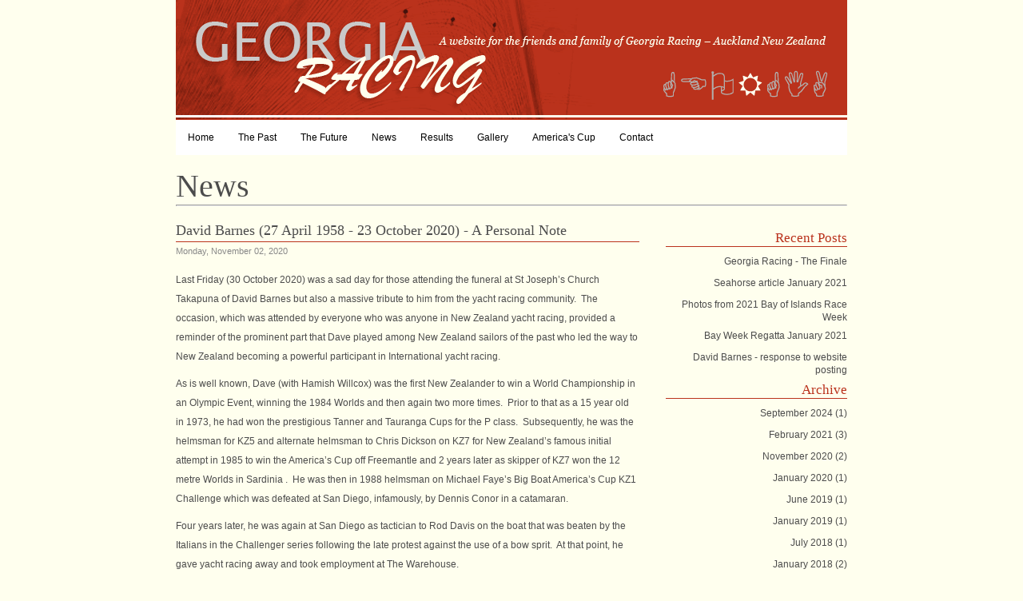

--- FILE ---
content_type: text/html; charset=utf-8
request_url: https://georgia-racing.co.nz/news/david-barnes-27-april-1958-23-october-2020-a-personal-note
body_size: 10076
content:
<!DOCTYPE html PUBLIC "-//W3C//DTD XHTML 1.0 Transitional//EN" "http://www.w3.org/TR/xhtml1/DTD/xhtml1-transitional.dtd">
<html xmlns="http://www.w3.org/1999/xhtml">
    <head>
 
        <meta charset="UTF-8" />
        <title>Georgia Racing</title>
        <link type="text/css" href="/stylesheets/modulestylesheets.css" rel="StyleSheet" />
        <link href="/template-files/css/georgia.css" rel="stylesheet" type="text/css" media="screen" />
        <script type="text/javascript" src="https://ajax.googleapis.com/ajax/libs/jquery/1.4.2/jquery.min.js"></script>
        <meta name="viewport" content="width=device-width, initial-scale=1, maximum-scale=1, user-scalable=no" />
    <!-- Global Site Tag (gtag.js) - Google Analytics --> <script async src="https://www.googletagmanager.com/gtag/js?id=UA-92691332-1"></script><script>window.dataLayer = window.dataLayer || []; function gtag(){dataLayer.push(arguments);} gtag('js', new Date()); gtag('config', 'UA-92691332-1'); </script> 
 </head>
    <script>
  (function(i,s,o,g,r,a,m){i['GoogleAnalyticsObject']=r;i[r]=i[r]||function(){
  (i[r].q=i[r].q||[]).push(arguments)},i[r].l=1*new Date();a=s.createElement(o),
  m=s.getElementsByTagName(o)[0];a.async=1;a.src=g;m.parentNode.insertBefore(a,m)
  })(window,document,'script','https://www.google-analytics.com/analytics.js','ga');

  ga('create', 'UA-92691332-1', 'auto');
  ga('send', 'pageview');

</script>
    <body>
        <div class="wrapper">
        <div class="header">
        <a href="/home"><img src="/template-files/images/georgia-banner.gif" alt="Georgia Racing"></a>
        <div class="mobileMenu">
<script type="text/javascript" src="/CatalystScripts/Java_DynMenusSelectedCSS.js?vs=b323.r523850-phase1"></script>

<div id="cat_1865619_divs">
    <script type="text/javascript">
        var div = document.getElementById('cat_1865619_divs');
        var i = 0;
        var images = new Array();
    </script>
    <ul id="nav_1865619">
<li  id="1236803" class="">
    <a id = "a1236803" href="/home" >
    Home
    </a>
</li>
<script>
    var customAttribute1236803 = JSON.parse('{"image":null,"rollOverImage":null,"selectedImage":null,"rollOverCssClassName":"","selectedCssClassName":"selected","width":null,"height":null,"order":1,"htmlId":"","repeatImage":false}');
    var li1236803 = document.getElementById("1236803");
    var repeat = "";
    if(customAttribute1236803.repeatImage)
    {
        repeat = "repeat";
    }
    if(customAttribute1236803.width)
    {
        li1236803.style.width = customAttribute1236803.width+'px';
    }
    if(customAttribute1236803.height)
    {
        li1236803.style.height = customAttribute1236803.height+'px';
    }
    if(customAttribute1236803.rollOverCssClassName)
    {
        li1236803.setAttribute("onmouseover", 'this.className="'+customAttribute1236803.rollOverCssClassName+'"');
        li1236803.setAttribute("onmouseout", "this.className=''");
    }
    if(customAttribute1236803.selectedCssClassName)
    {
        li1236803.setAttribute("selcss", customAttribute1236803.selectedCssClassName);
    }
    var a1236803 = document.getElementById("a1236803");
    if(customAttribute1236803.selectedImage)
    {
        a1236803.setAttribute("selimg", customAttribute1236803.selectedImage);
        images.push(customAttribute1236803.selectedImage);
    }
    if(customAttribute1236803.image)
    {
        a1236803.style.background = 'url(' + customAttribute1236803.image + ') ' + repeat;
        a1236803.setAttribute("onmouseout", "this.style.background='url(" + customAttribute1236803.image + ") " + repeat + "';");
        images.push(customAttribute1236803.image);
    }
    if(customAttribute1236803.rollOverImage)
    {
        a1236803.setAttribute("onmouseover", "this.style.background='url(" + customAttribute1236803.rollOverImage + ") " + repeat + "';");
        images.push(customAttribute1236803.rollOverImage);
    }
</script><li  id="1236804" class="">
    <a id = "a1236804" href="/the-past" >
    The Past
    </a>
</li>
<script>
    var customAttribute1236804 = JSON.parse('{"image":null,"rollOverImage":null,"selectedImage":null,"rollOverCssClassName":"","selectedCssClassName":"selected","width":null,"height":null,"order":2,"htmlId":"","repeatImage":false}');
    var li1236804 = document.getElementById("1236804");
    var repeat = "";
    if(customAttribute1236804.repeatImage)
    {
        repeat = "repeat";
    }
    if(customAttribute1236804.width)
    {
        li1236804.style.width = customAttribute1236804.width+'px';
    }
    if(customAttribute1236804.height)
    {
        li1236804.style.height = customAttribute1236804.height+'px';
    }
    if(customAttribute1236804.rollOverCssClassName)
    {
        li1236804.setAttribute("onmouseover", 'this.className="'+customAttribute1236804.rollOverCssClassName+'"');
        li1236804.setAttribute("onmouseout", "this.className=''");
    }
    if(customAttribute1236804.selectedCssClassName)
    {
        li1236804.setAttribute("selcss", customAttribute1236804.selectedCssClassName);
    }
    var a1236804 = document.getElementById("a1236804");
    if(customAttribute1236804.selectedImage)
    {
        a1236804.setAttribute("selimg", customAttribute1236804.selectedImage);
        images.push(customAttribute1236804.selectedImage);
    }
    if(customAttribute1236804.image)
    {
        a1236804.style.background = 'url(' + customAttribute1236804.image + ') ' + repeat;
        a1236804.setAttribute("onmouseout", "this.style.background='url(" + customAttribute1236804.image + ") " + repeat + "';");
        images.push(customAttribute1236804.image);
    }
    if(customAttribute1236804.rollOverImage)
    {
        a1236804.setAttribute("onmouseover", "this.style.background='url(" + customAttribute1236804.rollOverImage + ") " + repeat + "';");
        images.push(customAttribute1236804.rollOverImage);
    }
</script><li  id="1236805" class="">
    <a id = "a1236805" href="/the-future" >
    The Future
    </a>
</li>
<script>
    var customAttribute1236805 = JSON.parse('{"image":null,"rollOverImage":null,"selectedImage":null,"rollOverCssClassName":"","selectedCssClassName":"selected","width":null,"height":null,"order":3,"htmlId":"","repeatImage":false}');
    var li1236805 = document.getElementById("1236805");
    var repeat = "";
    if(customAttribute1236805.repeatImage)
    {
        repeat = "repeat";
    }
    if(customAttribute1236805.width)
    {
        li1236805.style.width = customAttribute1236805.width+'px';
    }
    if(customAttribute1236805.height)
    {
        li1236805.style.height = customAttribute1236805.height+'px';
    }
    if(customAttribute1236805.rollOverCssClassName)
    {
        li1236805.setAttribute("onmouseover", 'this.className="'+customAttribute1236805.rollOverCssClassName+'"');
        li1236805.setAttribute("onmouseout", "this.className=''");
    }
    if(customAttribute1236805.selectedCssClassName)
    {
        li1236805.setAttribute("selcss", customAttribute1236805.selectedCssClassName);
    }
    var a1236805 = document.getElementById("a1236805");
    if(customAttribute1236805.selectedImage)
    {
        a1236805.setAttribute("selimg", customAttribute1236805.selectedImage);
        images.push(customAttribute1236805.selectedImage);
    }
    if(customAttribute1236805.image)
    {
        a1236805.style.background = 'url(' + customAttribute1236805.image + ') ' + repeat;
        a1236805.setAttribute("onmouseout", "this.style.background='url(" + customAttribute1236805.image + ") " + repeat + "';");
        images.push(customAttribute1236805.image);
    }
    if(customAttribute1236805.rollOverImage)
    {
        a1236805.setAttribute("onmouseover", "this.style.background='url(" + customAttribute1236805.rollOverImage + ") " + repeat + "';");
        images.push(customAttribute1236805.rollOverImage);
    }
</script><li  id="1236806" class="">
    <a id = "a1236806" href="/news" >
    News
    </a>
</li>
<script>
    var customAttribute1236806 = JSON.parse('{"image":null,"rollOverImage":null,"selectedImage":null,"rollOverCssClassName":"","selectedCssClassName":"selected","width":null,"height":null,"order":4,"htmlId":"","repeatImage":false}');
    var li1236806 = document.getElementById("1236806");
    var repeat = "";
    if(customAttribute1236806.repeatImage)
    {
        repeat = "repeat";
    }
    if(customAttribute1236806.width)
    {
        li1236806.style.width = customAttribute1236806.width+'px';
    }
    if(customAttribute1236806.height)
    {
        li1236806.style.height = customAttribute1236806.height+'px';
    }
    if(customAttribute1236806.rollOverCssClassName)
    {
        li1236806.setAttribute("onmouseover", 'this.className="'+customAttribute1236806.rollOverCssClassName+'"');
        li1236806.setAttribute("onmouseout", "this.className=''");
    }
    if(customAttribute1236806.selectedCssClassName)
    {
        li1236806.setAttribute("selcss", customAttribute1236806.selectedCssClassName);
    }
    var a1236806 = document.getElementById("a1236806");
    if(customAttribute1236806.selectedImage)
    {
        a1236806.setAttribute("selimg", customAttribute1236806.selectedImage);
        images.push(customAttribute1236806.selectedImage);
    }
    if(customAttribute1236806.image)
    {
        a1236806.style.background = 'url(' + customAttribute1236806.image + ') ' + repeat;
        a1236806.setAttribute("onmouseout", "this.style.background='url(" + customAttribute1236806.image + ") " + repeat + "';");
        images.push(customAttribute1236806.image);
    }
    if(customAttribute1236806.rollOverImage)
    {
        a1236806.setAttribute("onmouseover", "this.style.background='url(" + customAttribute1236806.rollOverImage + ") " + repeat + "';");
        images.push(customAttribute1236806.rollOverImage);
    }
</script><li  id="1236808" class="">
    <a id = "a1236808" href="/results" >
    Results
    </a>
</li>
<script>
    var customAttribute1236808 = JSON.parse('{"image":null,"rollOverImage":null,"selectedImage":null,"rollOverCssClassName":"","selectedCssClassName":"selected","width":null,"height":null,"order":6,"htmlId":"","repeatImage":false}');
    var li1236808 = document.getElementById("1236808");
    var repeat = "";
    if(customAttribute1236808.repeatImage)
    {
        repeat = "repeat";
    }
    if(customAttribute1236808.width)
    {
        li1236808.style.width = customAttribute1236808.width+'px';
    }
    if(customAttribute1236808.height)
    {
        li1236808.style.height = customAttribute1236808.height+'px';
    }
    if(customAttribute1236808.rollOverCssClassName)
    {
        li1236808.setAttribute("onmouseover", 'this.className="'+customAttribute1236808.rollOverCssClassName+'"');
        li1236808.setAttribute("onmouseout", "this.className=''");
    }
    if(customAttribute1236808.selectedCssClassName)
    {
        li1236808.setAttribute("selcss", customAttribute1236808.selectedCssClassName);
    }
    var a1236808 = document.getElementById("a1236808");
    if(customAttribute1236808.selectedImage)
    {
        a1236808.setAttribute("selimg", customAttribute1236808.selectedImage);
        images.push(customAttribute1236808.selectedImage);
    }
    if(customAttribute1236808.image)
    {
        a1236808.style.background = 'url(' + customAttribute1236808.image + ') ' + repeat;
        a1236808.setAttribute("onmouseout", "this.style.background='url(" + customAttribute1236808.image + ") " + repeat + "';");
        images.push(customAttribute1236808.image);
    }
    if(customAttribute1236808.rollOverImage)
    {
        a1236808.setAttribute("onmouseover", "this.style.background='url(" + customAttribute1236808.rollOverImage + ") " + repeat + "';");
        images.push(customAttribute1236808.rollOverImage);
    }
</script><li  id="1236809" class="">
    <a id = "a1236809" href="/gallery" >
    Gallery
    </a>
</li>
<script>
    var customAttribute1236809 = JSON.parse('{"image":null,"rollOverImage":null,"selectedImage":null,"rollOverCssClassName":"","selectedCssClassName":"selected","width":null,"height":null,"order":7,"htmlId":"","repeatImage":false}');
    var li1236809 = document.getElementById("1236809");
    var repeat = "";
    if(customAttribute1236809.repeatImage)
    {
        repeat = "repeat";
    }
    if(customAttribute1236809.width)
    {
        li1236809.style.width = customAttribute1236809.width+'px';
    }
    if(customAttribute1236809.height)
    {
        li1236809.style.height = customAttribute1236809.height+'px';
    }
    if(customAttribute1236809.rollOverCssClassName)
    {
        li1236809.setAttribute("onmouseover", 'this.className="'+customAttribute1236809.rollOverCssClassName+'"');
        li1236809.setAttribute("onmouseout", "this.className=''");
    }
    if(customAttribute1236809.selectedCssClassName)
    {
        li1236809.setAttribute("selcss", customAttribute1236809.selectedCssClassName);
    }
    var a1236809 = document.getElementById("a1236809");
    if(customAttribute1236809.selectedImage)
    {
        a1236809.setAttribute("selimg", customAttribute1236809.selectedImage);
        images.push(customAttribute1236809.selectedImage);
    }
    if(customAttribute1236809.image)
    {
        a1236809.style.background = 'url(' + customAttribute1236809.image + ') ' + repeat;
        a1236809.setAttribute("onmouseout", "this.style.background='url(" + customAttribute1236809.image + ") " + repeat + "';");
        images.push(customAttribute1236809.image);
    }
    if(customAttribute1236809.rollOverImage)
    {
        a1236809.setAttribute("onmouseover", "this.style.background='url(" + customAttribute1236809.rollOverImage + ") " + repeat + "';");
        images.push(customAttribute1236809.rollOverImage);
    }
</script><li  id="1236810" class="">
    <a id = "a1236810" href="/americas-cup" >
    America's Cup
    </a>
</li>
<script>
    var customAttribute1236810 = JSON.parse('{"image":null,"rollOverImage":null,"selectedImage":null,"rollOverCssClassName":"","selectedCssClassName":"selected","width":null,"height":null,"order":8,"htmlId":"","repeatImage":false}');
    var li1236810 = document.getElementById("1236810");
    var repeat = "";
    if(customAttribute1236810.repeatImage)
    {
        repeat = "repeat";
    }
    if(customAttribute1236810.width)
    {
        li1236810.style.width = customAttribute1236810.width+'px';
    }
    if(customAttribute1236810.height)
    {
        li1236810.style.height = customAttribute1236810.height+'px';
    }
    if(customAttribute1236810.rollOverCssClassName)
    {
        li1236810.setAttribute("onmouseover", 'this.className="'+customAttribute1236810.rollOverCssClassName+'"');
        li1236810.setAttribute("onmouseout", "this.className=''");
    }
    if(customAttribute1236810.selectedCssClassName)
    {
        li1236810.setAttribute("selcss", customAttribute1236810.selectedCssClassName);
    }
    var a1236810 = document.getElementById("a1236810");
    if(customAttribute1236810.selectedImage)
    {
        a1236810.setAttribute("selimg", customAttribute1236810.selectedImage);
        images.push(customAttribute1236810.selectedImage);
    }
    if(customAttribute1236810.image)
    {
        a1236810.style.background = 'url(' + customAttribute1236810.image + ') ' + repeat;
        a1236810.setAttribute("onmouseout", "this.style.background='url(" + customAttribute1236810.image + ") " + repeat + "';");
        images.push(customAttribute1236810.image);
    }
    if(customAttribute1236810.rollOverImage)
    {
        a1236810.setAttribute("onmouseover", "this.style.background='url(" + customAttribute1236810.rollOverImage + ") " + repeat + "';");
        images.push(customAttribute1236810.rollOverImage);
    }
</script><li  id="1236811" class="">
    <a id = "a1236811" href="/contact" >
    Contact
    </a>
</li>
<script>
    var customAttribute1236811 = JSON.parse('{"image":null,"rollOverImage":null,"selectedImage":null,"rollOverCssClassName":"","selectedCssClassName":"selected","width":null,"height":null,"order":9,"htmlId":"","repeatImage":false}');
    var li1236811 = document.getElementById("1236811");
    var repeat = "";
    if(customAttribute1236811.repeatImage)
    {
        repeat = "repeat";
    }
    if(customAttribute1236811.width)
    {
        li1236811.style.width = customAttribute1236811.width+'px';
    }
    if(customAttribute1236811.height)
    {
        li1236811.style.height = customAttribute1236811.height+'px';
    }
    if(customAttribute1236811.rollOverCssClassName)
    {
        li1236811.setAttribute("onmouseover", 'this.className="'+customAttribute1236811.rollOverCssClassName+'"');
        li1236811.setAttribute("onmouseout", "this.className=''");
    }
    if(customAttribute1236811.selectedCssClassName)
    {
        li1236811.setAttribute("selcss", customAttribute1236811.selectedCssClassName);
    }
    var a1236811 = document.getElementById("a1236811");
    if(customAttribute1236811.selectedImage)
    {
        a1236811.setAttribute("selimg", customAttribute1236811.selectedImage);
        images.push(customAttribute1236811.selectedImage);
    }
    if(customAttribute1236811.image)
    {
        a1236811.style.background = 'url(' + customAttribute1236811.image + ') ' + repeat;
        a1236811.setAttribute("onmouseout", "this.style.background='url(" + customAttribute1236811.image + ") " + repeat + "';");
        images.push(customAttribute1236811.image);
    }
    if(customAttribute1236811.rollOverImage)
    {
        a1236811.setAttribute("onmouseover", "this.style.background='url(" + customAttribute1236811.rollOverImage + ") " + repeat + "';");
        images.push(customAttribute1236811.rollOverImage);
    }
</script>    </ul>
</div>
<script type="text/javascript">
    for (i = 0; i < images.length; i++) {
        var img = document.createElement('img');
        img.src = images[i];
        img.style.visibility = 'hidden';
        img.style.width = '0px';
        img.style.height = '0px';
        div.appendChild(img);
    }
</script>
<script type="text/javascript">
    catSetSelectedCSSItem('nav_1865619');
</script>        </div>
        <div class="mobileBodyWrapper">
        <div class="mobileDimmer"></div>
        <header class="header">
        <div class="menuIcon">
        <a href="#menuExpand">☰ Menu</a>
        </div>
        <nav>
<script type="text/javascript" src="/CatalystScripts/Java_DynMenusSelectedCSS.js?vs=b323.r523850-phase1"></script>

<div id="cat_1865619_divs">
    <script type="text/javascript">
        var div = document.getElementById('cat_1865619_divs');
        var i = 0;
        var images = new Array();
    </script>
    <ul id="nav_1865619">
<li  id="1236803" class="">
    <a id = "a1236803" href="/home" >
    Home
    </a>
</li>
<script>
    var customAttribute1236803 = JSON.parse('{"image":null,"rollOverImage":null,"selectedImage":null,"rollOverCssClassName":"","selectedCssClassName":"selected","width":null,"height":null,"order":1,"htmlId":"","repeatImage":false}');
    var li1236803 = document.getElementById("1236803");
    var repeat = "";
    if(customAttribute1236803.repeatImage)
    {
        repeat = "repeat";
    }
    if(customAttribute1236803.width)
    {
        li1236803.style.width = customAttribute1236803.width+'px';
    }
    if(customAttribute1236803.height)
    {
        li1236803.style.height = customAttribute1236803.height+'px';
    }
    if(customAttribute1236803.rollOverCssClassName)
    {
        li1236803.setAttribute("onmouseover", 'this.className="'+customAttribute1236803.rollOverCssClassName+'"');
        li1236803.setAttribute("onmouseout", "this.className=''");
    }
    if(customAttribute1236803.selectedCssClassName)
    {
        li1236803.setAttribute("selcss", customAttribute1236803.selectedCssClassName);
    }
    var a1236803 = document.getElementById("a1236803");
    if(customAttribute1236803.selectedImage)
    {
        a1236803.setAttribute("selimg", customAttribute1236803.selectedImage);
        images.push(customAttribute1236803.selectedImage);
    }
    if(customAttribute1236803.image)
    {
        a1236803.style.background = 'url(' + customAttribute1236803.image + ') ' + repeat;
        a1236803.setAttribute("onmouseout", "this.style.background='url(" + customAttribute1236803.image + ") " + repeat + "';");
        images.push(customAttribute1236803.image);
    }
    if(customAttribute1236803.rollOverImage)
    {
        a1236803.setAttribute("onmouseover", "this.style.background='url(" + customAttribute1236803.rollOverImage + ") " + repeat + "';");
        images.push(customAttribute1236803.rollOverImage);
    }
</script><li  id="1236804" class="">
    <a id = "a1236804" href="/the-past" >
    The Past
    </a>
</li>
<script>
    var customAttribute1236804 = JSON.parse('{"image":null,"rollOverImage":null,"selectedImage":null,"rollOverCssClassName":"","selectedCssClassName":"selected","width":null,"height":null,"order":2,"htmlId":"","repeatImage":false}');
    var li1236804 = document.getElementById("1236804");
    var repeat = "";
    if(customAttribute1236804.repeatImage)
    {
        repeat = "repeat";
    }
    if(customAttribute1236804.width)
    {
        li1236804.style.width = customAttribute1236804.width+'px';
    }
    if(customAttribute1236804.height)
    {
        li1236804.style.height = customAttribute1236804.height+'px';
    }
    if(customAttribute1236804.rollOverCssClassName)
    {
        li1236804.setAttribute("onmouseover", 'this.className="'+customAttribute1236804.rollOverCssClassName+'"');
        li1236804.setAttribute("onmouseout", "this.className=''");
    }
    if(customAttribute1236804.selectedCssClassName)
    {
        li1236804.setAttribute("selcss", customAttribute1236804.selectedCssClassName);
    }
    var a1236804 = document.getElementById("a1236804");
    if(customAttribute1236804.selectedImage)
    {
        a1236804.setAttribute("selimg", customAttribute1236804.selectedImage);
        images.push(customAttribute1236804.selectedImage);
    }
    if(customAttribute1236804.image)
    {
        a1236804.style.background = 'url(' + customAttribute1236804.image + ') ' + repeat;
        a1236804.setAttribute("onmouseout", "this.style.background='url(" + customAttribute1236804.image + ") " + repeat + "';");
        images.push(customAttribute1236804.image);
    }
    if(customAttribute1236804.rollOverImage)
    {
        a1236804.setAttribute("onmouseover", "this.style.background='url(" + customAttribute1236804.rollOverImage + ") " + repeat + "';");
        images.push(customAttribute1236804.rollOverImage);
    }
</script><li  id="1236805" class="">
    <a id = "a1236805" href="/the-future" >
    The Future
    </a>
</li>
<script>
    var customAttribute1236805 = JSON.parse('{"image":null,"rollOverImage":null,"selectedImage":null,"rollOverCssClassName":"","selectedCssClassName":"selected","width":null,"height":null,"order":3,"htmlId":"","repeatImage":false}');
    var li1236805 = document.getElementById("1236805");
    var repeat = "";
    if(customAttribute1236805.repeatImage)
    {
        repeat = "repeat";
    }
    if(customAttribute1236805.width)
    {
        li1236805.style.width = customAttribute1236805.width+'px';
    }
    if(customAttribute1236805.height)
    {
        li1236805.style.height = customAttribute1236805.height+'px';
    }
    if(customAttribute1236805.rollOverCssClassName)
    {
        li1236805.setAttribute("onmouseover", 'this.className="'+customAttribute1236805.rollOverCssClassName+'"');
        li1236805.setAttribute("onmouseout", "this.className=''");
    }
    if(customAttribute1236805.selectedCssClassName)
    {
        li1236805.setAttribute("selcss", customAttribute1236805.selectedCssClassName);
    }
    var a1236805 = document.getElementById("a1236805");
    if(customAttribute1236805.selectedImage)
    {
        a1236805.setAttribute("selimg", customAttribute1236805.selectedImage);
        images.push(customAttribute1236805.selectedImage);
    }
    if(customAttribute1236805.image)
    {
        a1236805.style.background = 'url(' + customAttribute1236805.image + ') ' + repeat;
        a1236805.setAttribute("onmouseout", "this.style.background='url(" + customAttribute1236805.image + ") " + repeat + "';");
        images.push(customAttribute1236805.image);
    }
    if(customAttribute1236805.rollOverImage)
    {
        a1236805.setAttribute("onmouseover", "this.style.background='url(" + customAttribute1236805.rollOverImage + ") " + repeat + "';");
        images.push(customAttribute1236805.rollOverImage);
    }
</script><li  id="1236806" class="">
    <a id = "a1236806" href="/news" >
    News
    </a>
</li>
<script>
    var customAttribute1236806 = JSON.parse('{"image":null,"rollOverImage":null,"selectedImage":null,"rollOverCssClassName":"","selectedCssClassName":"selected","width":null,"height":null,"order":4,"htmlId":"","repeatImage":false}');
    var li1236806 = document.getElementById("1236806");
    var repeat = "";
    if(customAttribute1236806.repeatImage)
    {
        repeat = "repeat";
    }
    if(customAttribute1236806.width)
    {
        li1236806.style.width = customAttribute1236806.width+'px';
    }
    if(customAttribute1236806.height)
    {
        li1236806.style.height = customAttribute1236806.height+'px';
    }
    if(customAttribute1236806.rollOverCssClassName)
    {
        li1236806.setAttribute("onmouseover", 'this.className="'+customAttribute1236806.rollOverCssClassName+'"');
        li1236806.setAttribute("onmouseout", "this.className=''");
    }
    if(customAttribute1236806.selectedCssClassName)
    {
        li1236806.setAttribute("selcss", customAttribute1236806.selectedCssClassName);
    }
    var a1236806 = document.getElementById("a1236806");
    if(customAttribute1236806.selectedImage)
    {
        a1236806.setAttribute("selimg", customAttribute1236806.selectedImage);
        images.push(customAttribute1236806.selectedImage);
    }
    if(customAttribute1236806.image)
    {
        a1236806.style.background = 'url(' + customAttribute1236806.image + ') ' + repeat;
        a1236806.setAttribute("onmouseout", "this.style.background='url(" + customAttribute1236806.image + ") " + repeat + "';");
        images.push(customAttribute1236806.image);
    }
    if(customAttribute1236806.rollOverImage)
    {
        a1236806.setAttribute("onmouseover", "this.style.background='url(" + customAttribute1236806.rollOverImage + ") " + repeat + "';");
        images.push(customAttribute1236806.rollOverImage);
    }
</script><li  id="1236808" class="">
    <a id = "a1236808" href="/results" >
    Results
    </a>
</li>
<script>
    var customAttribute1236808 = JSON.parse('{"image":null,"rollOverImage":null,"selectedImage":null,"rollOverCssClassName":"","selectedCssClassName":"selected","width":null,"height":null,"order":6,"htmlId":"","repeatImage":false}');
    var li1236808 = document.getElementById("1236808");
    var repeat = "";
    if(customAttribute1236808.repeatImage)
    {
        repeat = "repeat";
    }
    if(customAttribute1236808.width)
    {
        li1236808.style.width = customAttribute1236808.width+'px';
    }
    if(customAttribute1236808.height)
    {
        li1236808.style.height = customAttribute1236808.height+'px';
    }
    if(customAttribute1236808.rollOverCssClassName)
    {
        li1236808.setAttribute("onmouseover", 'this.className="'+customAttribute1236808.rollOverCssClassName+'"');
        li1236808.setAttribute("onmouseout", "this.className=''");
    }
    if(customAttribute1236808.selectedCssClassName)
    {
        li1236808.setAttribute("selcss", customAttribute1236808.selectedCssClassName);
    }
    var a1236808 = document.getElementById("a1236808");
    if(customAttribute1236808.selectedImage)
    {
        a1236808.setAttribute("selimg", customAttribute1236808.selectedImage);
        images.push(customAttribute1236808.selectedImage);
    }
    if(customAttribute1236808.image)
    {
        a1236808.style.background = 'url(' + customAttribute1236808.image + ') ' + repeat;
        a1236808.setAttribute("onmouseout", "this.style.background='url(" + customAttribute1236808.image + ") " + repeat + "';");
        images.push(customAttribute1236808.image);
    }
    if(customAttribute1236808.rollOverImage)
    {
        a1236808.setAttribute("onmouseover", "this.style.background='url(" + customAttribute1236808.rollOverImage + ") " + repeat + "';");
        images.push(customAttribute1236808.rollOverImage);
    }
</script><li  id="1236809" class="">
    <a id = "a1236809" href="/gallery" >
    Gallery
    </a>
</li>
<script>
    var customAttribute1236809 = JSON.parse('{"image":null,"rollOverImage":null,"selectedImage":null,"rollOverCssClassName":"","selectedCssClassName":"selected","width":null,"height":null,"order":7,"htmlId":"","repeatImage":false}');
    var li1236809 = document.getElementById("1236809");
    var repeat = "";
    if(customAttribute1236809.repeatImage)
    {
        repeat = "repeat";
    }
    if(customAttribute1236809.width)
    {
        li1236809.style.width = customAttribute1236809.width+'px';
    }
    if(customAttribute1236809.height)
    {
        li1236809.style.height = customAttribute1236809.height+'px';
    }
    if(customAttribute1236809.rollOverCssClassName)
    {
        li1236809.setAttribute("onmouseover", 'this.className="'+customAttribute1236809.rollOverCssClassName+'"');
        li1236809.setAttribute("onmouseout", "this.className=''");
    }
    if(customAttribute1236809.selectedCssClassName)
    {
        li1236809.setAttribute("selcss", customAttribute1236809.selectedCssClassName);
    }
    var a1236809 = document.getElementById("a1236809");
    if(customAttribute1236809.selectedImage)
    {
        a1236809.setAttribute("selimg", customAttribute1236809.selectedImage);
        images.push(customAttribute1236809.selectedImage);
    }
    if(customAttribute1236809.image)
    {
        a1236809.style.background = 'url(' + customAttribute1236809.image + ') ' + repeat;
        a1236809.setAttribute("onmouseout", "this.style.background='url(" + customAttribute1236809.image + ") " + repeat + "';");
        images.push(customAttribute1236809.image);
    }
    if(customAttribute1236809.rollOverImage)
    {
        a1236809.setAttribute("onmouseover", "this.style.background='url(" + customAttribute1236809.rollOverImage + ") " + repeat + "';");
        images.push(customAttribute1236809.rollOverImage);
    }
</script><li  id="1236810" class="">
    <a id = "a1236810" href="/americas-cup" >
    America's Cup
    </a>
</li>
<script>
    var customAttribute1236810 = JSON.parse('{"image":null,"rollOverImage":null,"selectedImage":null,"rollOverCssClassName":"","selectedCssClassName":"selected","width":null,"height":null,"order":8,"htmlId":"","repeatImage":false}');
    var li1236810 = document.getElementById("1236810");
    var repeat = "";
    if(customAttribute1236810.repeatImage)
    {
        repeat = "repeat";
    }
    if(customAttribute1236810.width)
    {
        li1236810.style.width = customAttribute1236810.width+'px';
    }
    if(customAttribute1236810.height)
    {
        li1236810.style.height = customAttribute1236810.height+'px';
    }
    if(customAttribute1236810.rollOverCssClassName)
    {
        li1236810.setAttribute("onmouseover", 'this.className="'+customAttribute1236810.rollOverCssClassName+'"');
        li1236810.setAttribute("onmouseout", "this.className=''");
    }
    if(customAttribute1236810.selectedCssClassName)
    {
        li1236810.setAttribute("selcss", customAttribute1236810.selectedCssClassName);
    }
    var a1236810 = document.getElementById("a1236810");
    if(customAttribute1236810.selectedImage)
    {
        a1236810.setAttribute("selimg", customAttribute1236810.selectedImage);
        images.push(customAttribute1236810.selectedImage);
    }
    if(customAttribute1236810.image)
    {
        a1236810.style.background = 'url(' + customAttribute1236810.image + ') ' + repeat;
        a1236810.setAttribute("onmouseout", "this.style.background='url(" + customAttribute1236810.image + ") " + repeat + "';");
        images.push(customAttribute1236810.image);
    }
    if(customAttribute1236810.rollOverImage)
    {
        a1236810.setAttribute("onmouseover", "this.style.background='url(" + customAttribute1236810.rollOverImage + ") " + repeat + "';");
        images.push(customAttribute1236810.rollOverImage);
    }
</script><li  id="1236811" class="">
    <a id = "a1236811" href="/contact" >
    Contact
    </a>
</li>
<script>
    var customAttribute1236811 = JSON.parse('{"image":null,"rollOverImage":null,"selectedImage":null,"rollOverCssClassName":"","selectedCssClassName":"selected","width":null,"height":null,"order":9,"htmlId":"","repeatImage":false}');
    var li1236811 = document.getElementById("1236811");
    var repeat = "";
    if(customAttribute1236811.repeatImage)
    {
        repeat = "repeat";
    }
    if(customAttribute1236811.width)
    {
        li1236811.style.width = customAttribute1236811.width+'px';
    }
    if(customAttribute1236811.height)
    {
        li1236811.style.height = customAttribute1236811.height+'px';
    }
    if(customAttribute1236811.rollOverCssClassName)
    {
        li1236811.setAttribute("onmouseover", 'this.className="'+customAttribute1236811.rollOverCssClassName+'"');
        li1236811.setAttribute("onmouseout", "this.className=''");
    }
    if(customAttribute1236811.selectedCssClassName)
    {
        li1236811.setAttribute("selcss", customAttribute1236811.selectedCssClassName);
    }
    var a1236811 = document.getElementById("a1236811");
    if(customAttribute1236811.selectedImage)
    {
        a1236811.setAttribute("selimg", customAttribute1236811.selectedImage);
        images.push(customAttribute1236811.selectedImage);
    }
    if(customAttribute1236811.image)
    {
        a1236811.style.background = 'url(' + customAttribute1236811.image + ') ' + repeat;
        a1236811.setAttribute("onmouseout", "this.style.background='url(" + customAttribute1236811.image + ") " + repeat + "';");
        images.push(customAttribute1236811.image);
    }
    if(customAttribute1236811.rollOverImage)
    {
        a1236811.setAttribute("onmouseover", "this.style.background='url(" + customAttribute1236811.rollOverImage + ") " + repeat + "';");
        images.push(customAttribute1236811.rollOverImage);
    }
</script>    </ul>
</div>
<script type="text/javascript">
    for (i = 0; i < images.length; i++) {
        var img = document.createElement('img');
        img.src = images[i];
        img.style.visibility = 'hidden';
        img.style.width = '0px';
        img.style.height = '0px';
        div.appendChild(img);
    }
</script>
<script type="text/javascript">
    catSetSelectedCSSItem('nav_1865619');
</script>        </nav>
        </header>
        </div>
        </div>
        <div class="content">
        <h1>News</h1>
        <hr>
        <div class="blog-container">
<div class="wrapper clear">
<div class="post-list">    
<div class="blog-post">
<h2 class="post-title"> David Barnes (27 April 1958 - 23 October 2020) - A Personal Note </h2>
<div class="post-details">Monday, November 02, 2020 </div>
<div class="post-body"> <p>Last Friday (30 October 2020) was a sad day for those attending the funeral at St Joseph&rsquo;s Church Takapuna of David Barnes but also a massive tribute to him from the yacht racing community.&nbsp; The occasion, which was attended by everyone who was anyone in New Zealand yacht racing, provided a reminder of the prominent part that Dave played among New Zealand sailors of the past who led the way to New Zealand becoming a powerful participant in International yacht racing.</p>
<span class="header"></span>
<p>As is well known, Dave (with Hamish Willcox) was the first New Zealander to win a World Championship in an Olympic Event, winning the 1984 Worlds and then again two more times.&nbsp; Prior to that as a 15 year old in 1973, he had won the prestigious Tanner and Tauranga Cups for the P class.&nbsp; Subsequently, he was the helmsman for KZ5 and alternate helmsman to Chris Dickson on KZ7 for New Zealand&rsquo;s famous initial attempt in 1985 to win the America&rsquo;s Cup off Freemantle and 2 years later as skipper of KZ7 won the 12 metre Worlds in Sardinia .&nbsp; He was then in 1988 helmsman on Michael Faye&rsquo;s Big Boat America&rsquo;s Cup KZ1 Challenge which was defeated at San Diego, infamously, by Dennis Conor in a catamaran.</p>
<p>Four years later, he was again at San Diego as tactician to Rod Davis on the boat that was beaten by the Italians in the Challenger series following the late protest against the use of a bow sprit.&nbsp; At that point, he gave yacht racing away and took employment at The Warehouse.</p>
<p>This proved to be a fortuitous development for me the following year when I first decided to venture into yacht racing as a means of distraction from an over-busy barrister&rsquo;s practice.&nbsp; Having learned that the previous winner of the Sydney-Hobart race was an Australian 40 foot yacht called Assassin but designed by Bruce Farr and built by Cookson Yachts in Auckland, I telephoned Mick Cookson and went to talk to him about his building me a similar boat.&nbsp; Mick immediately recognised my naivety and complete (and I mean complete) inexperience in yacht racing and wisely steered me into considering building a new one design boat that was to be the small boat in the Admiral&rsquo;s Cup and known as the Mumm 36 after the sponsor Champagne Mumm.</p>
<p>I did say to Mick that I thought this was a pretty formidable challenge.&nbsp; His response was that there was a famous New Zealand sailor called David Barnes who was being wasted at The Warehouse and who I should talk to.&nbsp; This I did and so was GEORGIA RACING born.&nbsp; &nbsp;The little Mumm 36 was named GEORGIA EXPRESS after my then 8 year old daughter Georgia.</p>
<p>Dave assumed the running of the boat and we acquired, again with Mick Cookson&rsquo;s help, a number of young sailors, then virtually unknown but who later themselves became America&rsquo;s Cup sailors.&nbsp; In no particular order, we had Gavin Brady (who helmed the boat with Dave as skipper and doing tactics), Chris Salthouse, Jeremy Lomas, Jared Henderson and also (a bit older than the young pups) Harry Dodson, Dennis Kendall and Grant Beck.&nbsp; &nbsp;Later James Dagg and Grant Loretz joined the boat as trimmers.&nbsp; Richard Meacham also sailed with us on a second Mumm 36 which was to finish 4th in the Worlds in Punta Ala in Italy and was the top finisher among the small boats in the Admiral&rsquo;s Cup.</p>
<p>Our initial outing in the first Mumm 36 was in trials on the Hauraki Gulf for a place in a New Zealand team of 3 boats to contest the Southern Cross Cup in Sydney in December of that year (1993).&nbsp; &nbsp;We won the trials and then performed well in the windward-leeward segment of the Southern Cross Cup, our main rival being another Mumm 36 helmed by Russell Coutts.&nbsp; The last race of the Event was the Sydney-Hobart race which by tradition started on Boxing Day and carried quadruple points.&nbsp; Dave, by arrangement, left us to be at home for Christmas.&nbsp; The race was a horror show with less than 30 boats out of 100 making it to Hobart.&nbsp; We were one of the majority!</p>
<p>The following year, we shipped the Mumm to Hawaii for the Kenwood Cup where we performed creditably and then shipped it on to Hong Kong for the Corum Cup where our main rival was a very well sailed French Mumm 36 who beat us overall in the regatta by winning the last race.&nbsp; &nbsp;Subsequently, we shipped the boat to Europe where&nbsp; (with Murray Jones, fresh from winning the America&rsquo;s Cup, as tactician and Dave on the helm, we competed in the Worlds in the Solent, finishing 4th despite getting stuck on a sand bar (a fact which managed to be reported in the NZ Herald at home).&nbsp; &nbsp;One thing I do recall about that incident was that Dave never panicked but just set about working out how to get off the sand.&nbsp; &nbsp;It transpired that that particular sand bar was one that regularly uncovered in summer at low tide and the English traditionally played a game of cricket on it.&nbsp; There were subsequent complaints that our keel had made a mess of the pitch!</p>
<p>We also took the Mumm to San Francisco for the Big Boat series, with Dave steering and Earl Williams calling tactics.&nbsp; All of this before the America&rsquo;s Cup was held there!</p>
<p>After working for the Australian America&rsquo;s Cup team in San Diego in 1995 and our racing on the Mumm in England (above) and Belgium, Dave and I set our eyes on the Kenwood Cup for 1996.&nbsp; We took the decision to get Mick Cookson to build us a new 43 foot racer-cruiser, modelled on Flash Gordon, a stripped out American-owned racer which was otherwise the same Farr design.&nbsp; After winning the Air New Zealand International Regatta in February (and again the following year), we in fact competed against Flash Gordon in the Kenwood Cup later in the year and beat her to win our Division (based on size), the Racer Cruiser Division also and, as a New Zealand team with two other&nbsp; boats, the Kenwood Cup overall.&nbsp; Dave project managed the construction of the boat and of course the whole campaign.&nbsp; George Hendy began his subsequent stewardship of GEORGIA RACING as navigator at this Regatta, assuring us and a doubting Dave in particular that the rock that we could all see visible in the distance at the next point was by his chart 20 feet below the surface.&nbsp; The &ldquo;rock&rdquo; turned out to be a whale scratching its stomach on the rock below!</p>
<p>After the regatta we had the problem of getting the boat back to New Zealand &ndash; the cargo ships went north from Auckland to the West Coast of America via Hawaii but did not call there when going South.&nbsp; Four of us were deputised to sail the back to New Zealand &ndash; Jeremy Lomas, Jared Henderson, David Munders and me &ndash; none of us with real ocean sailing experience.&nbsp; Dave had more confidence in us that we did in ourselves and enthusiastically waved us off from the Royal Hawaiian Yacht Club as we set off for the crossing of the Pacific, with a truly memorable stop off in the tiny Palmyra Atoll which had been a strategic American base in World War II.&nbsp; (For the account of this trip, as subsequently published in the Royal New Zealand Yacht Squadron&rsquo;s The Breeze, see <a href="http://www.georgia-racing.co.nz/pdf/BreezeMagazine.pdf" target="_blank">http://www.georgia-racing.co.nz/pdf/BreezeMagazine.pdf</a>)</p>
<p>Our next and last venture was the building of the second Mumm 36 by Cookson (which Dave project managed) and, as referred to above, its successful participation in the Worlds in Italy and in the Admiral&rsquo;s Cup.<br />
I look back on those years with great enjoyment and appreciation for the opportunity to work and sail with Dave.&nbsp; He was at all times a quiet, effective and innovative leader who, by example as much as by tuition, inspired and imparted his considerable skill, experience and knowledge to the other crew members of the GEORGIA RACING boats and in particular laid the foundation for the young sailors to achieve their later America&rsquo;s Cup stardom.</p>
<p>Dave was also a loyal friend with a quiet sense of humour and all of us have been deeply saddened by the cruel illness that inflicted him and eventually took his life.&nbsp; We all send our sympathy to Karen and his three children.</p>
<p>It was an honour and privilege for me and GEORGIA RACING to have been small participants in David Barnes&rsquo; amazing yacht racing career and life.</p>
<p>Jim Farmer</p>
<p>3 November 2020
</p>
<p><span class="content"></span></p>
</div>
<!-- END .blog-post --></div>
</div>
<div class="side-panel">
<h4>Recent Posts</h4>
<div class="BlogRecentPost"><ul>
        <li><a href="/news/georgia-racing-the-finale">Georgia Racing - The Finale</a> </li>
        <li><a href="/news/seahorse-international">Seahorse article January 2021</a> </li>
        <li><a href="/news/photos-from-2021-bay-of-islands-race-week">Photos from 2021 Bay of Islands Race Week</a> </li>
        <li><a href="/news/bay-week-regatta-january-2021">Bay Week Regatta January 2021</a> </li>
        <li><a href="/news/david-barnes-response-to-website-posting">David Barnes - response to website posting</a> </li>
</ul></div>
<div class="BlogTagList"><ul>
</ul></div>
<h4>Archive</h4>
<div class="BlogPostArchive"><ul>
            <li> 
                <a href="/news?prop_ModuleId=1534&prop_ParentId=2030&prop_ReleaseDate_Min=2024-09-01&prop_ReleaseDate_Max=2024-09-30" title="2024-September">September 2024 (1)</a>
            </li>
            <li> 
                <a href="/news?prop_ModuleId=1534&prop_ParentId=2030&prop_ReleaseDate_Min=2021-02-01&prop_ReleaseDate_Max=2021-02-28" title="2021-February">February 2021 (3)</a>
            </li>
            <li> 
                <a href="/news?prop_ModuleId=1534&prop_ParentId=2030&prop_ReleaseDate_Min=2020-11-01&prop_ReleaseDate_Max=2020-11-30" title="2020-November">November 2020 (2)</a>
            </li>
            <li> 
                <a href="/news?prop_ModuleId=1534&prop_ParentId=2030&prop_ReleaseDate_Min=2020-01-01&prop_ReleaseDate_Max=2020-01-31" title="2020-January">January 2020 (1)</a>
            </li>
            <li> 
                <a href="/news?prop_ModuleId=1534&prop_ParentId=2030&prop_ReleaseDate_Min=2019-06-01&prop_ReleaseDate_Max=2019-06-30" title="2019-June">June 2019 (1)</a>
            </li>
            <li> 
                <a href="/news?prop_ModuleId=1534&prop_ParentId=2030&prop_ReleaseDate_Min=2019-01-01&prop_ReleaseDate_Max=2019-01-31" title="2019-January">January 2019 (1)</a>
            </li>
            <li> 
                <a href="/news?prop_ModuleId=1534&prop_ParentId=2030&prop_ReleaseDate_Min=2018-07-01&prop_ReleaseDate_Max=2018-07-31" title="2018-July">July 2018 (1)</a>
            </li>
            <li> 
                <a href="/news?prop_ModuleId=1534&prop_ParentId=2030&prop_ReleaseDate_Min=2018-01-01&prop_ReleaseDate_Max=2018-01-31" title="2018-January">January 2018 (2)</a>
            </li>
            <li> 
                <a href="/news?prop_ModuleId=1534&prop_ParentId=2030&prop_ReleaseDate_Min=2017-03-01&prop_ReleaseDate_Max=2017-03-31" title="2017-March">March 2017 (1)</a>
            </li>
            <li> 
                <a href="/news?prop_ModuleId=1534&prop_ParentId=2030&prop_ReleaseDate_Min=2015-11-01&prop_ReleaseDate_Max=2015-11-30" title="2015-November">November 2015 (1)</a>
            </li>
            <li> 
                <a href="/news?prop_ModuleId=1534&prop_ParentId=2030&prop_ReleaseDate_Min=2015-04-01&prop_ReleaseDate_Max=2015-04-30" title="2015-April">April 2015 (1)</a>
            </li>
            <li> 
                <a href="/news?prop_ModuleId=1534&prop_ParentId=2030&prop_ReleaseDate_Min=2015-02-01&prop_ReleaseDate_Max=2015-02-28" title="2015-February">February 2015 (1)</a>
            </li>
            <li> 
                <a href="/news?prop_ModuleId=1534&prop_ParentId=2030&prop_ReleaseDate_Min=2014-09-01&prop_ReleaseDate_Max=2014-09-30" title="2014-September">September 2014 (1)</a>
            </li>
            <li> 
                <a href="/news?prop_ModuleId=1534&prop_ParentId=2030&prop_ReleaseDate_Min=2014-07-01&prop_ReleaseDate_Max=2014-07-31" title="2014-July">July 2014 (1)</a>
            </li>
            <li> 
                <a href="/news?prop_ModuleId=1534&prop_ParentId=2030&prop_ReleaseDate_Min=2014-06-01&prop_ReleaseDate_Max=2014-06-30" title="2014-June">June 2014 (1)</a>
            </li>
            <li> 
                <a href="/news?prop_ModuleId=1534&prop_ParentId=2030&prop_ReleaseDate_Min=2014-02-01&prop_ReleaseDate_Max=2014-02-28" title="2014-February">February 2014 (2)</a>
            </li>
            <li> 
                <a href="/news?prop_ModuleId=1534&prop_ParentId=2030&prop_ReleaseDate_Min=2013-11-01&prop_ReleaseDate_Max=2013-11-30" title="2013-November">November 2013 (2)</a>
            </li>
            <li> 
                <a href="/news?prop_ModuleId=1534&prop_ParentId=2030&prop_ReleaseDate_Min=2013-10-01&prop_ReleaseDate_Max=2013-10-31" title="2013-October">October 2013 (6)</a>
            </li>
            <li> 
                <a href="/news?prop_ModuleId=1534&prop_ParentId=2030&prop_ReleaseDate_Min=2013-07-01&prop_ReleaseDate_Max=2013-07-31" title="2013-July">July 2013 (2)</a>
            </li>
            <li> 
                <a href="/news?prop_ModuleId=1534&prop_ParentId=2030&prop_ReleaseDate_Min=2013-05-01&prop_ReleaseDate_Max=2013-05-31" title="2013-May">May 2013 (1)</a>
            </li>
            <li> 
                <a href="/news?prop_ModuleId=1534&prop_ParentId=2030&prop_ReleaseDate_Min=2012-10-01&prop_ReleaseDate_Max=2012-10-31" title="2012-October">October 2012 (4)</a>
            </li>
            <li> 
                <a href="/news?prop_ModuleId=1534&prop_ParentId=2030&prop_ReleaseDate_Min=2012-09-01&prop_ReleaseDate_Max=2012-09-30" title="2012-September">September 2012 (2)</a>
            </li>
            <li> 
                <a href="/news?prop_ModuleId=1534&prop_ParentId=2030&prop_ReleaseDate_Min=2012-07-01&prop_ReleaseDate_Max=2012-07-31" title="2012-July">July 2012 (1)</a>
            </li>
            <li> 
                <a href="/news?prop_ModuleId=1534&prop_ParentId=2030&prop_ReleaseDate_Min=2012-04-01&prop_ReleaseDate_Max=2012-04-30" title="2012-April">April 2012 (2)</a>
            </li>
            <li> 
                <a href="/news?prop_ModuleId=1534&prop_ParentId=2030&prop_ReleaseDate_Min=2012-02-01&prop_ReleaseDate_Max=2012-02-29" title="2012-February">February 2012 (2)</a>
            </li>
            <li> 
                <a href="/news?prop_ModuleId=1534&prop_ParentId=2030&prop_ReleaseDate_Min=2012-01-01&prop_ReleaseDate_Max=2012-01-31" title="2012-January">January 2012 (5)</a>
            </li>
            <li> 
                <a href="/news?prop_ModuleId=1534&prop_ParentId=2030&prop_ReleaseDate_Min=2011-12-01&prop_ReleaseDate_Max=2011-12-31" title="2011-December">December 2011 (1)</a>
            </li>
            <li> 
                <a href="/news?prop_ModuleId=1534&prop_ParentId=2030&prop_ReleaseDate_Min=2011-08-01&prop_ReleaseDate_Max=2011-08-31" title="2011-August">August 2011 (4)</a>
            </li>
            <li> 
                <a href="/news?prop_ModuleId=1534&prop_ParentId=2030&prop_ReleaseDate_Min=2011-07-01&prop_ReleaseDate_Max=2011-07-31" title="2011-July">July 2011 (2)</a>
            </li>
            <li> 
                <a href="/news?prop_ModuleId=1534&prop_ParentId=2030&prop_ReleaseDate_Min=2011-05-01&prop_ReleaseDate_Max=2011-05-31" title="2011-May">May 2011 (1)</a>
            </li>
            <li> 
                <a href="/news?prop_ModuleId=1534&prop_ParentId=2030&prop_ReleaseDate_Min=2011-04-01&prop_ReleaseDate_Max=2011-04-30" title="2011-April">April 2011 (1)</a>
            </li>
            <li> 
                <a href="/news?prop_ModuleId=1534&prop_ParentId=2030&prop_ReleaseDate_Min=2011-02-01&prop_ReleaseDate_Max=2011-02-28" title="2011-February">February 2011 (3)</a>
            </li>
            <li> 
                <a href="/news?prop_ModuleId=1534&prop_ParentId=2030&prop_ReleaseDate_Min=2011-01-01&prop_ReleaseDate_Max=2011-01-31" title="2011-January">January 2011 (2)</a>
            </li>
            <li> 
                <a href="/news?prop_ModuleId=1534&prop_ParentId=2030&prop_ReleaseDate_Min=2010-12-01&prop_ReleaseDate_Max=2010-12-31" title="2010-December">December 2010 (4)</a>
            </li>
            <li> 
                <a href="/news?prop_ModuleId=1534&prop_ParentId=2030&prop_ReleaseDate_Min=2010-11-01&prop_ReleaseDate_Max=2010-11-30" title="2010-November">November 2010 (4)</a>
            </li>
            <li> 
                <a href="/news?prop_ModuleId=1534&prop_ParentId=2030&prop_ReleaseDate_Min=2010-10-01&prop_ReleaseDate_Max=2010-10-31" title="2010-October">October 2010 (4)</a>
            </li>
            <li> 
                <a href="/news?prop_ModuleId=1534&prop_ParentId=2030&prop_ReleaseDate_Min=2010-09-01&prop_ReleaseDate_Max=2010-09-30" title="2010-September">September 2010 (1)</a>
            </li>
            <li> 
                <a href="/news?prop_ModuleId=1534&prop_ParentId=2030&prop_ReleaseDate_Min=2010-08-01&prop_ReleaseDate_Max=2010-08-31" title="2010-August">August 2010 (4)</a>
            </li>
            <li> 
                <a href="/news?prop_ModuleId=1534&prop_ParentId=2030&prop_ReleaseDate_Min=2010-06-01&prop_ReleaseDate_Max=2010-06-30" title="2010-June">June 2010 (1)</a>
            </li>
            <li> 
                <a href="/news?prop_ModuleId=1534&prop_ParentId=2030&prop_ReleaseDate_Min=2010-02-01&prop_ReleaseDate_Max=2010-02-28" title="2010-February">February 2010 (2)</a>
            </li>
            <li> 
                <a href="/news?prop_ModuleId=1534&prop_ParentId=2030&prop_ReleaseDate_Min=2009-10-01&prop_ReleaseDate_Max=2009-10-31" title="2009-October">October 2009 (4)</a>
            </li>
            <li> 
                <a href="/news?prop_ModuleId=1534&prop_ParentId=2030&prop_ReleaseDate_Min=2009-09-01&prop_ReleaseDate_Max=2009-09-30" title="2009-September">September 2009 (6)</a>
            </li>
            <li> 
                <a href="/news?prop_ModuleId=1534&prop_ParentId=2030&prop_ReleaseDate_Min=2009-06-01&prop_ReleaseDate_Max=2009-06-30" title="2009-June">June 2009 (1)</a>
            </li>
            <li> 
                <a href="/news?prop_ModuleId=1534&prop_ParentId=2030&prop_ReleaseDate_Min=2008-12-01&prop_ReleaseDate_Max=2008-12-31" title="2008-December">December 2008 (1)</a>
            </li>
            <li> 
                <a href="/news?prop_ModuleId=1534&prop_ParentId=2030&prop_ReleaseDate_Min=2008-07-01&prop_ReleaseDate_Max=2008-07-31" title="2008-July">July 2008 (1)</a>
            </li>
            <li> 
                <a href="/news?prop_ModuleId=1534&prop_ParentId=2030&prop_ReleaseDate_Min=2001-09-01&prop_ReleaseDate_Max=2001-09-30" title="2001-September">September 2001 (1)</a>
            </li>
            <li> 
                <a href="/news?prop_ModuleId=1534&prop_ParentId=2030&prop_ReleaseDate_Min=2000-12-01&prop_ReleaseDate_Max=2000-12-31" title="2000-December">December 2000 (1)</a>
            </li>
            <li> 
                <a href="/news?prop_ModuleId=1534&prop_ParentId=2030&prop_ReleaseDate_Min=2000-11-01&prop_ReleaseDate_Max=2000-11-30" title="2000-November">November 2000 (1)</a>
            </li>
            <li> 
                <a href="/news?prop_ModuleId=1534&prop_ParentId=2030&prop_ReleaseDate_Min=1996-10-01&prop_ReleaseDate_Max=1996-10-31" title="1996-October">October 1996 (1)</a>
            </li>
</ul></div></div>
</div>
<!-- END .wrapper -->  </div>
<!-- END .blog-container -->
        </div>
        <div class="footer">
        <p>© Georgia Racing 2024</p>
        </div>
        </div>
        <script>
$(function() {
  $("a[href=#menuExpand]").click(function(e) {
  showHideMobile();
  e.preventDefault();
  });
  
  $(".mobileDimmer").click(function() {
    showHideMobile();
  });
});

function showHideMobile() {
  $(".mobileMenu").toggleClass("menuOpen");
  $(".mobileBodyWrapper").toggleClass("menuOpen");
  $(".mobileDimmer").toggle();
}</script>
    </body>
</html>

--- FILE ---
content_type: text/css
request_url: https://georgia-racing.co.nz/template-files/css/georgia.css
body_size: 1524
content:
* {margin: 0px; padding: 0px; font-size: 12px; color: #4C4C4C}
body {font: 11px Verdana, Helvetica, sans-serif; background:#FFE}
.wrapper {width: 840px; position: relative; margin: 0px auto}
.header {width:100%; float: left; background: #FFF}
.header img {width: 100%; }
table tr, table tr td {vertical-align: top}
ul {margin-left: 20px;}

nav { float: left; width: 100%;  background-color: #FFF }
nav ul {}
nav ul li {float: left; list-style: none; font-size: 13px;  }
nav ul li a {text-decoration: none; color: #000; background-color: #FFF;padding: 15px; float: left}
nav ul li a:hover {color: #BA321C}
nav ul li.selected a {background:#BA321C; color: #fff }
ul#nav_1865619 {margin-left: 0px}

.content {width: 100%; float: left; background:url("../images/bg-bottom.gif") no-repeat left bottom; padding-bottom: 150px}
.content p {line-height: 24px; margin-bottom: 10px}
.content a {color:#BA321C }
h1, h2, h3, h4 {font-family: Georgia, Times, serif; font-weight: normal}
h1 {font-size: 40px; margin-top: 15px; }
h2 {font-size: 20px; margin-top: 10px; margin-bottom: 8px}
h3, .side-panel h4, h2.post-title a  {font-size: 17px; margin-top: 10px; border-bottom: 1px solid #BA321C; color: #BA321C; margin-bottom: 4px; text-decoration: none }
h2.post-title a {font-size: 23px; width: 100%; text-decoration: none; border-bottom: none; padding-bottom: 5px}
.blog-post h2.post-title {border-bottom: 1px solid #BA321C;}
.blog-post .post-details {margin-top: 5px}
.blog-post .blog-list-img {width: 100%}
.side-panel a {color: #4C4C4C; text-decoration: none; line-height: 17px}
.side-panel, .side-panel h4 {text-align: right}
.side-panel li, .side-panel li {font-size: 11px;list-style: none; margin: 10px 0px 0px 0px;}
.blog-container {margin-top: 20px}
.blog-post {float: left; width: 100%;}
.blog-list-img[src=""] { display: none; }


.footer {width:100%; float: left; background-color: #BA321C; padding: 10px 0px;  text-align: right; margin-bottom: 20px}
.footer p {color: #fff; padding-right: 20px}

/** MOBILE STYLES **/

.mobileMenu {
  display: none;
  width: 50%;
  position: absolute;
  margin-left: -100%;
  top: 0;
  z-index: 2;
  background:#c70e0c;
  text-align:center;
}
.mobileMenu ul {
  margin: 0;
  padding: 0;
}
.mobileMenu ul li ul li {
  margin: 0 0 0 10px;
  padding: 0;
}
.mobileMenu ul li {
  list-style: none;
  margin: 0;
}
.mobileMenu ul li a {
  display: block;
  padding:10px 0px 10px 5px;
  font-size:16px;
  color:#FFF;
  text-align:center;
  text-decoration:none;
}

.mobileMenu li.team a {
	margin:0px;
}
.mobileMenu li.team li a {
	font-style:italic;
	padding:5px 0px 5px 20px;
	font-size:15px;

}
.mobileMenu ul li a:hover, .mobileMenu ul li a:active {
  background-color: #cacaca;
}

.mobileBodyWrapper .mobileDimmer {
  left: 75%;
  z-index: 100;
  width: 100%;
  height: 100%;
  position: fixed;
  top: 0;
  display: none;
  background-color: rgba(0, 0, 0, 0.45);
  cursor: pointer;
}
 
  .header .menuIcon {
   display: block;
    width: 100%;
    text-align: left;
  }
  .header .menuIcon a {
    width: 100%;
    display: inline-block;
    padding: 0px;
	color:#fff;
	font-size:20px;
	text-decoration:none;
  }
  .header .menu {
    max-height: 0;
    overflow: hidden;
  }

  .mobileBodyWrapper.menuOpen {
    left: 75%;
	width:25%;
    overflow: hidden;
    position: fixed;
    top: 0;
    bottom: 0;
    z-index: 1000;
  }

  .mobileMenu.menuOpen {
    overflow-x: hidden;
    overflow-y: scroll;
    position: fixed;
    display: block;
    top: 0;
    margin-left: 0;
    z-index: 1;
    width: 75%;
    bottom: 0;
  }

.header .menuIcon {display:none;}
.newsletter-form {margin-top:20px;}
.desktop-hide {display:none;}

.float {float: left; margin-right: 15px; margin-top: 5px}
.blog-post .post-body {float: left}
.post-body img {max-width: 100%;}
.front-page img {    margin-right: 1%;
    width: 24%;
    float: left;
    margin-bottom: 8px;}
.front-page {width: 100%; float:left}

@media screen and (max-width: 840px) {
	.wrapper {width: 100%;}
	.content {width: 96%; margin: 0px 2%}
	.photogalleryTable {width: 100%}
	.photogalleryTable img {width: 100%}
}

@media screen and (max-width: 708px) {
		.header .menuIcon {    background:#cacaca;
    display: inherit;
    text-align: center;
    padding: 13px 0px;}
	nav {display:none;}
	.content {width: 96%; margin: 0px 2%}
	.float {width: 100%}
	table.photogalleryTable td , table.photogalleryTable tr td {display: inline}
}

@media screen and (max-width: 650px) {
	.blog-container .post-list, .blog-container .side-panel {width: 100%; float: left; text-align: left}
	.front-page img { width:100%; float: left}

}


--- FILE ---
content_type: text/plain
request_url: https://www.google-analytics.com/j/collect?v=1&_v=j102&a=1255931530&t=pageview&_s=1&dl=https%3A%2F%2Fgeorgia-racing.co.nz%2Fnews%2Fdavid-barnes-27-april-1958-23-october-2020-a-personal-note&ul=en-us%40posix&dt=Georgia%20Racing&sr=1280x720&vp=1280x720&_u=IEBAAEABAAAAACAAI~&jid=887097&gjid=1883612020&cid=1368966360.1768986416&tid=UA-92691332-1&_gid=1583172497.1768986416&_r=1&_slc=1&z=1360029211
body_size: -452
content:
2,cG-Z5CCNLJ0SF